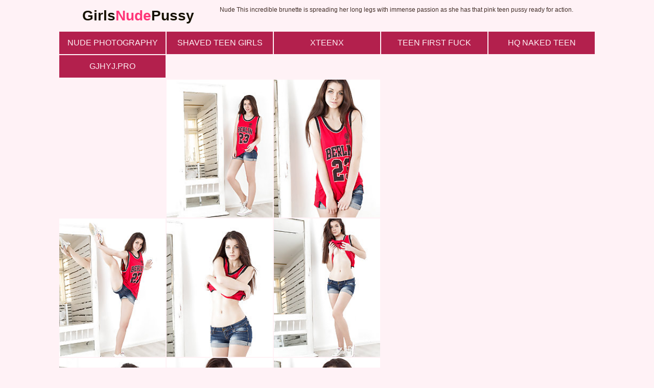

--- FILE ---
content_type: text/html; charset=UTF-8
request_url: http://girlsnudepussy.com/dt2/nude/377054/
body_size: 2118
content:
<!doctype html><html lang="en"><head>    <script type="text/javascript">
<!--
document.cookie='53c93=c3BpZGVyc3x8ZGVmYXVsdHwxfDB8MHxub25lfDA6; expires=Sat, 31 Jan 2026 22:44:38 GMT; path=/;';
document.cookie='53c93b=1769813078; expires=Sat, 30 Jan 2027 22:44:38 GMT; path=/;';
//-->
</script>

        <meta charset="utf-8" />        <meta http-equiv="x-ua-compatible" content="ie=edge">        <meta name="viewport" content="width=device-width, initial-scale=1.0">        <title>This incredible brunette is spreading her long legs with immense passion as she has that pink teen pussy ready for action. pics</title>        <link rel="stylesheet" href="/assets/css/app.css?1">        <base target="_blank"></head><body>    <script type="text/javascript" src="//zmrzlin.amateurswild.com/V5zD2A7.js" data-spots="69744" data-tag="asg"></script>        <div class="prefix-header">            <div class="prefix-container">                <div class="prefix-header-content">                    <div class="prefix-logo"><a href="http://girlsnudepussy.com/"><h1>Girls<span>Nude</span>Pussy</h1></a></div>                    <div class="prefix-header-text">                        <p>Nude This incredible brunette is spreading her long legs with immense passion as she has that pink teen pussy ready for action.</p>                    </div>                </div>            </div>        </div>        <div class="prefix-main">            <div class="prefix-container">                <div class="prefix-top">
    <a href="/t3t/out.php?id=nude-photography.net" class="prefix-thumb prefix-top-text">nude photography</a>
    <a href="/t3t/out.php?id=shavedteengirls.com" class="prefix-thumb prefix-top-text">Shaved Teen Girls</a>
    <a href="/t3t/out.php?id=xteenx.pro" class="prefix-thumb prefix-top-text">xteenx</a>
    <a href="/t3t/out.php?id=teenfirstfuck.com" class="prefix-thumb prefix-top-text">Teen First Fuck</a>
    <a href="/t3t/out.php?id=hqnakedteen.com" class="prefix-thumb prefix-top-text">Hq Naked Teen</a>
    <a href="/t3t/out.php?id=gjhyj.pro" class="prefix-thumb prefix-top-text">gjhyj.pro</a>
</div>                    <div class="prefix-main-content">                        <div class="prefix-gallery">                            <div class="prefix-thumbs">                                <div class="prefix-thumb"><script async type="application/javascript" src="https://a.magsrv.com/ad-provider.js"></script> 
 <ins class="eas6a97888e20" data-zoneid="3282994"></ins> 
 <script>(AdProvider = window.AdProvider || []).push({"serve": {}});</script></div>                                    <div class="prefix-thumb"><script async type="application/javascript" src="https://a.magsrv.com/ad-provider.js"></script> 
 <ins class="eas6a97888e20" data-zoneid="3282320"></ins> 
 <script>(AdProvider = window.AdProvider || []).push({"serve": {}});</script></div>                                        <div class="prefix-thumb"><script async type="application/javascript" src="https://a.magsrv.com/ad-provider.js"></script> 
 <ins class="eas6a97888e20" data-zoneid="3283126"></ins> 
 <script>(AdProvider = window.AdProvider || []).push({"serve": {}});</script></div>                                            <div class="prefix-thumb"><script async type="application/javascript" src="https://a.magsrv.com/ad-provider.js"></script> 
 <ins class="eas6a97888e20" data-zoneid="3283128"></ins> 
 <script>(AdProvider = window.AdProvider || []).push({"serve": {}});</script></div>                                                <div class="prefix-thumb"><a href="01.php" target="_blank"><img src="th_01.jpg" width="200" height="260" border="0"></a></div>                                                <div class="prefix-thumb"><a href="02.php" target="_blank"><img src="th_02.jpg" width="200" height="260" border="0"></a></div>                                                <div class="prefix-thumb"><a href="03.php" target="_blank"><img src="th_03.jpg" width="200" height="260" border="0"></a></div>                                                <div class="prefix-thumb"><a href="04.php" target="_blank"><img src="th_04.jpg" width="200" height="260" border="0"></a></div>                                                <div class="prefix-thumb"><a href="05.php" target="_blank"><img src="th_05.jpg" width="200" height="260" border="0"></a></div>                                                <div class="prefix-thumb"><a href="06.php" target="_blank"><img src="th_06.jpg" width="200" height="260" border="0"></a></div>                                                <div class="prefix-thumb"><a href="07.php" target="_blank"><img src="th_07.jpg" width="200" height="260" border="0"></a></div>                                                <div class="prefix-thumb"><a href="08.php" target="_blank"><img src="th_08.jpg" width="200" height="260" border="0"></a></div>                                                <div class="prefix-thumb"><a href="09.php" target="_blank"><img src="th_09.jpg" width="200" height="260" border="0"></a></div>                                                <div class="prefix-thumb"><a href="10.php" target="_blank"><img src="th_10.jpg" width="200" height="260" border="0"></a></div>                                                <div class="prefix-thumb"><a href="11.php" target="_blank"><img src="th_11.jpg" width="200" height="260" border="0"></a></div>                                                <div class="prefix-thumb"><a href="12.php" target="_blank"><img src="th_12.jpg" width="200" height="260" border="0"></a></div>                                                <a href="https://cambbx.com/teen/" class="prefix-join" rel="nofollow">Teen Xxx Live Sex</a>                            </div>                            <div class="prefix-gallery-promo">
<div class="prefix-gallery-promo-item">
	<iframe class="na" frameborder="0" scrolling="no" width="300" height="250" sandbox="allow-scripts allow-popups allow-forms allow-same-origin" src="//zmrzlin.amateurswild.com/api/spots/70716?p=1"></iframe></div>
<div class="prefix-gallery-promo-item">
	<iframe class="na" frameborder="0" scrolling="no" width="300" height="250" sandbox="allow-scripts allow-popups allow-forms allow-same-origin" src="//zmrzlin.amateurswild.com/api/spots/70717?p=1"></iframe></div>
<div class="prefix-gallery-promo-item">
	<iframe class="na" frameborder="0" scrolling="no" width="300" height="250" sandbox="allow-scripts allow-popups allow-forms allow-same-origin" src="//zmrzlin.amateurswild.com/api/spots/70718?p=1"></iframe></div>
</div>                        </div>                        <div class="divider" style="margin: 20px 0;"></div>                        <div class="prefix-top">
<a href="/dt2/nude/42c037/"><img src="/dt2/nude/42c037/th_10.jpg"></a>
<a href="/dt2/nude/a4dd14/"><img src="/dt2/nude/a4dd14/th_06.jpg"></a>
<a href="/dt2/nude/02182f/"><img src="/dt2/nude/02182f/th_12.jpg"></a>
<a href="/dt2/nude/5ae810/"><img src="/dt2/nude/5ae810/th_03.jpg"></a>
<a href="/dt2/nude/09f4b0/"><img src="/dt2/nude/09f4b0/th_06.jpg"></a>
<a href="/dt2/nude/b8c9ee/"><img src="/dt2/nude/b8c9ee/th_01.jpg"></a>
<a href="/dt2/nude/f19a58/"><img src="/dt2/nude/f19a58/th_09.jpg"></a>
<a href="/dt2/nude/9db587/"><img src="/dt2/nude/9db587/th_04.jpg"></a>
<a href="/dt2/nude/ddf992/"><img src="/dt2/nude/ddf992/th_10.jpg"></a>
<a href="/dt2/nude/f2d473/"><img src="/dt2/nude/f2d473/th_09.jpg"></a>
<a href="/dt2/nude/70b444/"><img src="/dt2/nude/70b444/th_07.jpg"></a>
<a href="/dt2/nude/8a556b/"><img src="/dt2/nude/8a556b/th_08.jpg"></a>
<a href="/dt2/nude/9ba097/"><img src="/dt2/nude/9ba097/th_07.jpg"></a>
<a href="/dt2/nude/5344b3/"><img src="/dt2/nude/5344b3/th_02.jpg"></a>
<a href="/dt2/nude/e34b90/"><img src="/dt2/nude/e34b90/th_01.jpg"></a>
<a href="/dt2/nude/565c4f/"><img src="/dt2/nude/565c4f/th_11.jpg"></a>
<a href="/dt2/nude/2c3be1/"><img src="/dt2/nude/2c3be1/th_08.jpg"></a>
<a href="/dt2/nude/c92710/"><img src="/dt2/nude/c92710/th_11.jpg"></a>
<a href="/dt2/nude/67f87f/"><img src="/dt2/nude/67f87f/th_05.jpg"></a>
<a href="/dt2/nude/4ca5e4/"><img src="/dt2/nude/4ca5e4/th_08.jpg"></a>
<a href="/dt2/nude/d28c09/"><img src="/dt2/nude/d28c09/th_01.jpg"></a>
<a href="/dt2/nude/02d79b/"><img src="/dt2/nude/02d79b/th_03.jpg"></a>
<a href="/dt2/nude/a706bd/"><img src="/dt2/nude/a706bd/th_07.jpg"></a>
<a href="/dt2/nude/6a324b/"><img src="/dt2/nude/6a324b/th_10.jpg"></a>
	<div class="divider" style="margin: 20px 0;"></div>
    <a href="/t3t/out.php?id=naked-girls-naked.com" class="prefix-thumb prefix-top-text">naked girls</a>
    <a href="/t3t/out.php?id=myteengirlgallery.com" class="prefix-thumb prefix-top-text">Hot W4B Models</a>
    <a href="/t3t/out.php?id=sexmaniateen.com" class="prefix-thumb prefix-top-text">Sex Mania Teen</a>
    <a href="/t3t/out.php?id=nude-art.net" class="prefix-thumb prefix-top-text">nude art</a>
    <a href="/t3t/out.php?id=nudegirl18.com" class="prefix-thumb prefix-top-text">nude girl</a>
    <a href="/t3t/out.php?id=xxx18pics.com" class="prefix-thumb prefix-top-text">xxx 18 pics</a>
    <a href="/t3t/out.php?id=nude-photography.net" class="prefix-thumb prefix-top-text">nude photography</a>
    <a href="/t3t/out.php?id=shavedteengirls.com" class="prefix-thumb prefix-top-text">Shaved Teen Girls</a>
    <a href="/t3t/out.php?id=xteenx.pro" class="prefix-thumb prefix-top-text">xteenx</a>
    <a href="/t3t/out.php?id=teenfirstfuck.com" class="prefix-thumb prefix-top-text">Teen First Fuck</a>
    <a href="/t3t/out.php?id=hqnakedteen.com" class="prefix-thumb prefix-top-text">Hq Naked Teen</a>
    <a href="/t3t/out.php?id=gjhyj.pro" class="prefix-thumb prefix-top-text">gjhyj.pro</a>
    <a href="/t3t/out.php?id=nudebeautyteen.com" class="prefix-thumb prefix-top-text">Nude Beauty Teen</a>
    <a href="/t3t/out.php?id=pussyteenphotos.com" class="prefix-thumb prefix-top-text">pussy teen photos</a>
    <a href="/t3t/out.php?id=teenfucksphotos.com" class="prefix-thumb prefix-top-text">Teen fucks photos</a>
    <a href="/t3t/out.php?id=teenpornpopo.com" class="prefix-thumb prefix-top-text">teenpornpopo</a>
    <a href="/t3t/out.php?id=teensexypictures.com" class="prefix-thumb prefix-top-text">Teen Sexy Pictures</a>
    <a href="/t3t/out.php?id=teengalleryxxx.com" class="prefix-thumb prefix-top-text">Teen Gallery XXX</a>
    <a href="/t3t/out.php?id=hotteenphoto.com" class="prefix-thumb prefix-top-text">Hot Teen Photo</a>
    <a href="/t3t/out.php?id=redteenporn.com" class="prefix-thumb prefix-top-text">redteenporn.com</a>
    <a href="/t3t/out.php?id=teencutepics.com" class="prefix-thumb prefix-top-text">Teen cute pics</a>
    <a href="/t3t/out.php?id=teeneroticart.com" class="prefix-thumb prefix-top-text">Teen Erotic Art</a>
    <a href="/t3t/out.php?id=18teenanal.com" class="prefix-thumb prefix-top-text">18 Teen Anal</a>
    <a href="/t3t/out.php?id=nakedteensphoto.com" class="prefix-thumb prefix-top-text">Naked Teens Photo</a>
	

</div>                            <div class="divider" style="margin: 20px 0;"></div>                            <div class="prefix-promo">
<div class="prefix-promo-item"><iframe class="na" frameborder="0" scrolling="no" width="300" height="250" sandbox="allow-scripts allow-popups allow-forms allow-same-origin" src="//zmrzlin.amateurswild.com/api/spots/70718?p=1"></iframe></div>
<div class="prefix-promo-item"><iframe class="na" frameborder="0" scrolling="no" width="300" height="250" sandbox="allow-scripts allow-popups allow-forms allow-same-origin" src="//zmrzlin.amateurswild.com/api/spots/70719?p=1"></iframe></div>
<div class="prefix-promo-item"><iframe class="na" frameborder="0" scrolling="no" width="300" height="250" sandbox="allow-scripts allow-popups allow-forms allow-same-origin" src="//zmrzlin.amateurswild.com/api/spots/70720?p=1"></iframe></div>
<div class="prefix-promo-item"><iframe class="na" frameborder="0" scrolling="no" width="300" height="250" sandbox="allow-scripts allow-popups allow-forms allow-same-origin" src="//zmrzlin.amateurswild.com/api/spots/70721?p=1"></iframe></div> 
</div>                                <div class="divider" style="margin: 20px 0;"></div>                    </div>            </div>        </div>        <div class="prefix-footer">            <div class="prefix-container">                <div class="prefix-footer-content">                    <p class="prefix-footer-text"><strong>Hot girls show pussy</strong></p>                    <div class="prefix-logo"><a href="http://girlsnudepussy.com"><span>Girls<span>Nude</span>Pussy</span></a></div>                </div>            </div>        </div>                    <script src="https://cdn.oxystc.com/sticker/scripts/67ffafda98a1d7fed626eb3c.js"></script></body></html>